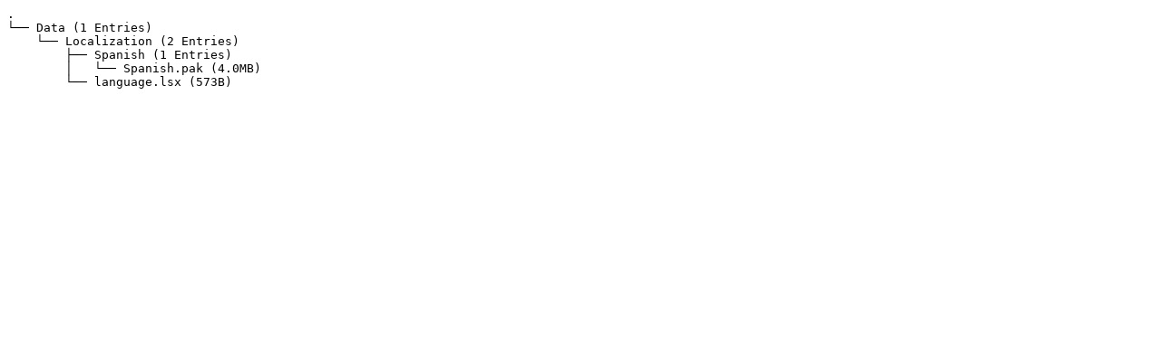

--- FILE ---
content_type: text/plain; charset=utf-8
request_url: https://www.gogdb.org/manifest/8d9849379ad6d86588560c7e93caf525
body_size: -4
content:
.
└── Data (1 Entries)
    └── Localization (2 Entries)
        ├── Spanish (1 Entries)
        │   └── Spanish.pak (4.0MB)
        └── language.lsx (573B)
